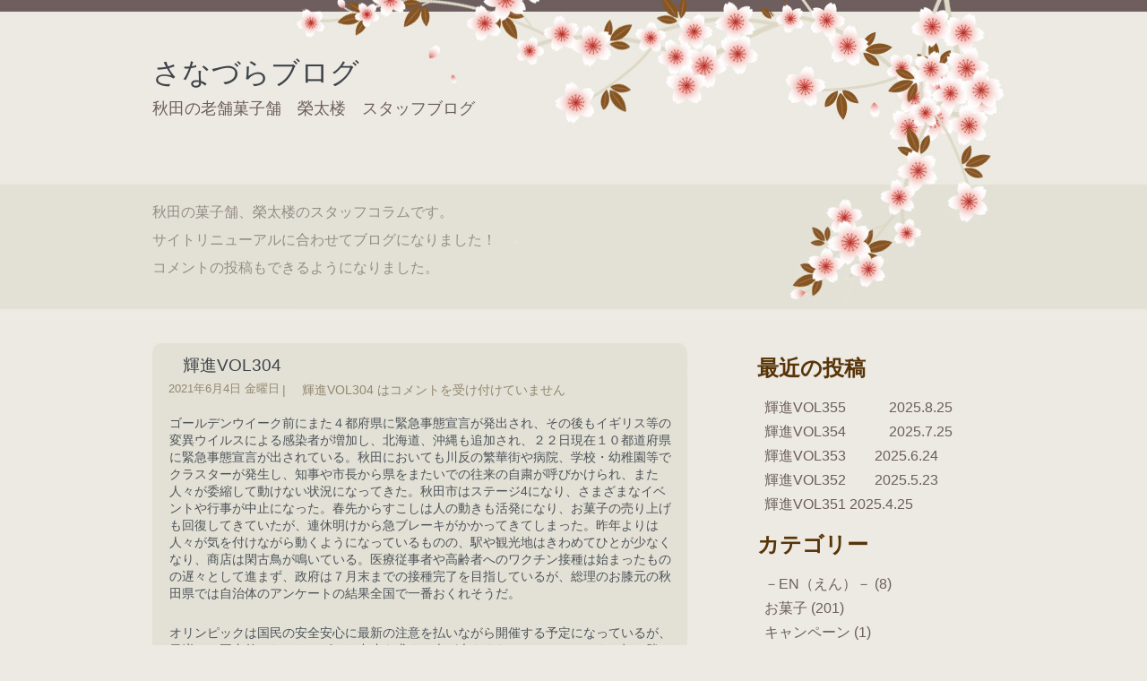

--- FILE ---
content_type: text/html; charset=UTF-8
request_url: http://blog.eitaro.net/?m=202106
body_size: 33305
content:
<!DOCTYPE html PUBLIC "-//W3C//DTD XHTML 1.0 Transitional//EN" "http://www.w3.org/TR/xhtml1/DTD/xhtml1-transitional.dtd">
<html xmlns="http://www.w3.org/1999/xhtml" lang="ja">

<head profile="http://gmpg.org/xfn/11">
<meta http-equiv="Content-Type" content="text/html; charset=UTF-8" />

<title>さなづらブログ   &raquo; 2021 &raquo; 6月</title>

<link rel="stylesheet" href="http://blog.eitaro.net/wp-content/themes/sakura/style.css" type="text/css" media="screen" />

<!--[if lte IE 6]>
<link href="http://blog.eitaro.net/wp-content/themes/sakura/css/ie6.css" rel="stylesheet" type="text/css" />
<![endif]-->

<!--[if IE 7]>
<link href="http://blog.eitaro.net/wp-content/themes/sakura/css/ie7.css" rel="stylesheet" type="text/css" />
<![endif]--> 

<link rel="alternate" type="application/rss+xml" title="さなづらブログ RSS Feed" href="http://blog.eitaro.net/?feed=rss2" />
<link rel="pingback" href="http://blog.eitaro.net/xmlrpc.php" />



<link rel='dns-prefetch' href='//s.w.org' />
		<script type="text/javascript">
			window._wpemojiSettings = {"baseUrl":"https:\/\/s.w.org\/images\/core\/emoji\/11.2.0\/72x72\/","ext":".png","svgUrl":"https:\/\/s.w.org\/images\/core\/emoji\/11.2.0\/svg\/","svgExt":".svg","source":{"concatemoji":"http:\/\/blog.eitaro.net\/wp-includes\/js\/wp-emoji-release.min.js?ver=5.1.19"}};
			!function(e,a,t){var n,r,o,i=a.createElement("canvas"),p=i.getContext&&i.getContext("2d");function s(e,t){var a=String.fromCharCode;p.clearRect(0,0,i.width,i.height),p.fillText(a.apply(this,e),0,0);e=i.toDataURL();return p.clearRect(0,0,i.width,i.height),p.fillText(a.apply(this,t),0,0),e===i.toDataURL()}function c(e){var t=a.createElement("script");t.src=e,t.defer=t.type="text/javascript",a.getElementsByTagName("head")[0].appendChild(t)}for(o=Array("flag","emoji"),t.supports={everything:!0,everythingExceptFlag:!0},r=0;r<o.length;r++)t.supports[o[r]]=function(e){if(!p||!p.fillText)return!1;switch(p.textBaseline="top",p.font="600 32px Arial",e){case"flag":return s([55356,56826,55356,56819],[55356,56826,8203,55356,56819])?!1:!s([55356,57332,56128,56423,56128,56418,56128,56421,56128,56430,56128,56423,56128,56447],[55356,57332,8203,56128,56423,8203,56128,56418,8203,56128,56421,8203,56128,56430,8203,56128,56423,8203,56128,56447]);case"emoji":return!s([55358,56760,9792,65039],[55358,56760,8203,9792,65039])}return!1}(o[r]),t.supports.everything=t.supports.everything&&t.supports[o[r]],"flag"!==o[r]&&(t.supports.everythingExceptFlag=t.supports.everythingExceptFlag&&t.supports[o[r]]);t.supports.everythingExceptFlag=t.supports.everythingExceptFlag&&!t.supports.flag,t.DOMReady=!1,t.readyCallback=function(){t.DOMReady=!0},t.supports.everything||(n=function(){t.readyCallback()},a.addEventListener?(a.addEventListener("DOMContentLoaded",n,!1),e.addEventListener("load",n,!1)):(e.attachEvent("onload",n),a.attachEvent("onreadystatechange",function(){"complete"===a.readyState&&t.readyCallback()})),(n=t.source||{}).concatemoji?c(n.concatemoji):n.wpemoji&&n.twemoji&&(c(n.twemoji),c(n.wpemoji)))}(window,document,window._wpemojiSettings);
		</script>
		<style type="text/css">
img.wp-smiley,
img.emoji {
	display: inline !important;
	border: none !important;
	box-shadow: none !important;
	height: 1em !important;
	width: 1em !important;
	margin: 0 .07em !important;
	vertical-align: -0.1em !important;
	background: none !important;
	padding: 0 !important;
}
</style>
	<link rel='stylesheet' id='wp-block-library-css'  href='http://blog.eitaro.net/wp-includes/css/dist/block-library/style.min.css?ver=5.1.19' type='text/css' media='all' />
<link rel='https://api.w.org/' href='http://blog.eitaro.net/index.php?rest_route=/' />
<link rel="EditURI" type="application/rsd+xml" title="RSD" href="http://blog.eitaro.net/xmlrpc.php?rsd" />
<link rel="wlwmanifest" type="application/wlwmanifest+xml" href="http://blog.eitaro.net/wp-includes/wlwmanifest.xml" /> 
<meta name="generator" content="WordPress 5.1.19" />

</head>
<body>

<div id="wrapp">

	<div id="header">
		<div id="HederTitle">
	<h1>
<a href="http://blog.eitaro.net/">さなづらブログ</a>
	</h1>
		<span>秋田の老舗菓子舗　榮太楼　スタッフブログ</span>
		</div><!-- end #HederTitle -->

<div class="clear"></div>


<div id="BottomHeader">

	<div id="BottomHeaderWrapp">


<p>
秋田の菓子舗、榮太楼のスタッフコラムです。
</p>

<p>
サイトリニューアルに合わせてブログになりました！
</p>

<p>
コメントの投稿もできるようになりました。</p>

<p>
</p>
<br />
<p>
</p>


 


	</div><!-- end #BottomHeaderWrapp -->

<div class="clear"></div>


</div><!-- end #BottomHeader -->

	</div><!-- end #header -->


<div id="main">

	
		
	<div class="entryBox" id="post-1936">

	<div class="title">
		<h2>
	<a href="http://blog.eitaro.net/?p=1936" rel="bookmark" title="Permanent Link to 　輝進VOL304">
　輝進VOL304</a>
		</h2>
	</div><!-- end .title -->

	<span class="date">2021年6月4日 金曜日 </span><!-- end .date--> 
    <span class="edit"></span><!-- end .edit--> 
    <span class="comment"> | <span><span class="screen-reader-text">　輝進VOL304 は</span>コメントを受け付けていません</span></span><!-- end .comment-->
    
    <div class="clear"></div>

	<div class="entry">
		<p>ゴールデンウイーク前にまた４都府県に緊急事態宣言が発出され、その後もイギリス等の変異ウイルスによる感染者が増加し、北海道、沖縄も追加され、２２日現在１０都道府県に緊急事態宣言が出されている。秋田においても川反の繁華街や病院、学校・幼稚園等でクラスターが発生し、知事や市長から県をまたいでの往来の自粛が呼びかけられ、また人々が委縮して動けない状況になってきた。秋田市はステージ4になり、さまざまなイベントや行事が中止になった。春先からすこしは人の動きも活発になり、お菓子の売り上げも回復してきていたが、連休明けから急ブレーキがかかってきてしまった。昨年よりは人々が気を付けながら動くようになっているものの、駅や観光地はきわめてひとが少なくなり、商店は閑古鳥が鳴いている。医療従事者や高齢者へのワクチン接種は始まったものの遅々として進まず、政府は７月末までの接種完了を目指しているが、総理のお膝元の秋田県では自治体のアンケートの結果全国で一番おくれそうだ。</p>
<p>オリンピックは国民の安全安心に最新の注意を払いながら開催する予定になっているが、日増しに国内外からオリンピック中止を求める声が大きくなっている。コロナに打ち勝った証として東京オリンピックが開催され成功すれば、モチベーションは上がるが、感染拡大ピックになってしまった場合、さまざまなダメージが想定される。日本の国力低下が否めないが、このピンチをチャンスに変え日本をいい方向に変革したいものである。IOCのためのオリンピックではない！</p>
<p>子供の日は柏餅が好調でいとく新国道店ではかなり売り上げもよかった。母の日はケーキや焼き菓子ギフトが好評だった。歳時記行事はお菓子が人々を笑顔にする最大のツールになる。コロナ禍ではあるが、お客様がお菓子を食べて喜んでいただけていると考えると、榮太楼もさらに精進して世のため人のため美味しいお菓子を創りつづけていくことが大事な使命である。店頭では甘夏大福が終わりキウイ大福が始まった。和菓子では和パフェにチャレンジした。レモンケーキやレモンサブレ、甘夏みかんのクリーム餡蜜も人気である。秋田のお客様に喜んでいただけるお菓子をどんどんアピールして、来客数のアップを図り、宅配や通販も強化して、この厳しい局面を打開できるように頑張っていきたい。</p>
<p><a href="http://blog.eitaro.net/?attachment_id=1941" rel="attachment wp-att-1941"><img class="aligncenter size-medium wp-image-1941" src="http://blog.eitaro.net/wp-content/uploads/2021/06/20210520_083608-e1622784225839-169x300.jpg" alt="" width="169" height="300" srcset="http://blog.eitaro.net/wp-content/uploads/2021/06/20210520_083608-e1622784225839-169x300.jpg 169w, http://blog.eitaro.net/wp-content/uploads/2021/06/20210520_083608-e1622784225839-768x1365.jpg 768w, http://blog.eitaro.net/wp-content/uploads/2021/06/20210520_083608-e1622784225839-576x1024.jpg 576w" sizes="(max-width: 169px) 100vw, 169px" /></a><br />
Ｂリーグは今シーズンが終了し、秋田ノーザンハピネッツは２８勝３１敗で東地区の７位だった。川崎に２勝、東京に１勝できたものの、宇都宮、千葉、富山、渋谷といった上位チームには勝てなかった。Ｂ１での過去最多勝利をあげたものの負け越してしまったので来期に向けてパワーアップして臨んでほしい。ハピネッツ社から挨拶に伊藤選手と大浦選手が来社されたのでいろいろ話をさせてもらった。コロナ禍で大変なシーズンだったが、早く大声をだして応援できるようになってほしいものである。親交があって応援していた細谷選手はハピネッツを退団することになった。次のチームでの彼のますますの活躍を期待したい。ゴーゴーハピネッツ！がんばれーマーシー（細谷）<a href="http://blog.eitaro.net/?attachment_id=1944" rel="attachment wp-att-1944"><img class="aligncenter size-medium wp-image-1944" src="http://blog.eitaro.net/wp-content/uploads/2021/06/1619665269361-300x225.jpg" alt="" width="300" height="225" srcset="http://blog.eitaro.net/wp-content/uploads/2021/06/1619665269361-300x225.jpg 300w, http://blog.eitaro.net/wp-content/uploads/2021/06/1619665269361-768x576.jpg 768w, http://blog.eitaro.net/wp-content/uploads/2021/06/1619665269361-1024x768.jpg 1024w, http://blog.eitaro.net/wp-content/uploads/2021/06/1619665269361.jpg 1478w" sizes="(max-width: 300px) 100vw, 300px" /></a></p>
<p><a href="http://blog.eitaro.net/?attachment_id=1942" rel="attachment wp-att-1942"><img class="aligncenter size-medium wp-image-1942" src="http://blog.eitaro.net/wp-content/uploads/2021/06/20210520_152304-e1622784237406-169x300.jpg" alt="" width="169" height="300" srcset="http://blog.eitaro.net/wp-content/uploads/2021/06/20210520_152304-e1622784237406-169x300.jpg 169w, http://blog.eitaro.net/wp-content/uploads/2021/06/20210520_152304-e1622784237406-768x1365.jpg 768w, http://blog.eitaro.net/wp-content/uploads/2021/06/20210520_152304-e1622784237406-576x1024.jpg 576w" sizes="(max-width: 169px) 100vw, 169px" /></a><br />
J2のブラウブリッツ秋田はここまで５勝５敗５分で全体の７位につけている。元J1のチームからも勝利したり、粘り強く逆転したり、昨年同様選手たちは死に物狂いでピッチを走り続けて結果をだしている。山口に数的不利な状況から先制され終盤ロスタイムに同点に追いついた試合は岩瀬社長も感無量だったようでフェイスブックに投稿されていた。吉田監督の指導が素晴らしいと思うが、見ていてサポーターが感動する試合をしている。下馬評以上の活躍で、後半の頑張りによってはさらに上位を狙えそうである。近い将来Ｊ１昇格も夢ではない。Ｊ１のライセンスをとるためにもスタジアムの整備を急がねばならない。ブラウブリッツ！ブラウブリッツ！ブラウブリッツ！<br />
ウイアーアキタ！！！</p>
<p>５月は例年であれば総会シーズンであるが、昨年に続きほとんどの会が、中止もしくは書面決議になってしまった。私も公式な会合にともなう懇親会はゼロである。懇親会で一杯飲みながら顔を突き合わせて話をすることで有意義な情報が得られることが多い。旅館ホテルや飲食業は壊滅的なダメージを受けている。早く堂々と宴会ができる日がくることを願ってやまない。秋田県菓子工業組合と秋田支部は合同でハサップに関する講習会を開催し、大館の斎作菓子店の斎藤社長に講演をしていただいた。６月からは秋田においてもハサップ導入・実施は義務になる。衛生管理をきちんと内部の記録をとることで徹底していくことにより生産性の向上も期待できる。しっかり内部でルール化して実行していきたい。総会では今年度事業が承認され、役員改選も行われた。秋田支部ではコロナ禍での組合員にたいするバックアップと需要喚起策として菓子クーポン事業等を行うことと、商工会議所主催の「広小路バザール」への参加等を実施することになった。</p>
<p>飯島塾の今年度第一回講座で講演をさせていただいた。「飯島塾」は秋田県退職公務員連盟名誉会長の野中和郎さんが塾頭で毎月のようにゲストをよんで講座を開催している。私はかって陸上自衛隊東北方面隊オピニオンリーダーとして野中さんとご一緒した縁でお声がかかった。塾生は９０名いるそうで当日は６7名の方が参加されていて私が存じ上げている方も数名いらした。タイトルは「東海林太郎そして義兄・横綱大鵬とその孫王鵬を語る」。質疑応答もいれて１時間半お話をさせてもらったが皆さんのリアクションがよく時間が足りないくらいだった。大相撲開催中だったのでよけい盛り上がったようである。野中さんはじめ役員の皆さんのリーダーシップが素晴らしく地域にこういう会があるのはとてもいいことで街の活性化にもつながっていくと思う。私もいい経験をさせていただいた。<a href="http://blog.eitaro.net/?attachment_id=1943" rel="attachment wp-att-1943"><img class="aligncenter size-medium wp-image-1943" src="http://blog.eitaro.net/wp-content/uploads/2021/06/20210604_113213-e1622784248377-169x300.jpg" alt="" width="169" height="300" srcset="http://blog.eitaro.net/wp-content/uploads/2021/06/20210604_113213-e1622784248377-169x300.jpg 169w, http://blog.eitaro.net/wp-content/uploads/2021/06/20210604_113213-e1622784248377-768x1365.jpg 768w, http://blog.eitaro.net/wp-content/uploads/2021/06/20210604_113213-e1622784248377-576x1024.jpg 576w" sizes="(max-width: 169px) 100vw, 169px" /></a><br />
叔母・故加賀谷栄子の４９日法要を休寶寺で執り行った。早いものである。９年前に逝去された息子の信悦さんといまごろ天国で再開し仲良くされていることだろう。私も本当にいろいろお世話になったので、ふたりの命日の２４日にはまたお墓参りを続けたいと思う。<br />
大相撲夏場所、大嶽部屋の王鵬は再十両で１２日目に勝ち越した。序盤負けが込んだが中日から持前の突き押しがさえて５連勝した。相変わらずわきの甘さ、腰高、四つに組むともろさを露呈してしまうので、このあとはさらに稽古を積み重ねて早く幕内に昇進してほしい。１４日目に右足をねん挫して千秋楽は休場になってしまった。幕下の夢道鵬は自己最高位で３勝４敗。三段目の鵬山も３勝４敗と負け越した。大嶽部屋は7人が勝ち越した。来場所に向かってさらに精進して頑張ってほしい。<a href="http://blog.eitaro.net/?attachment_id=1939" rel="attachment wp-att-1939"><img class="aligncenter size-medium wp-image-1939" src="http://blog.eitaro.net/wp-content/uploads/2021/06/20210509_143709-300x169.jpg" alt="" width="300" height="169" srcset="http://blog.eitaro.net/wp-content/uploads/2021/06/20210509_143709-300x169.jpg 300w, http://blog.eitaro.net/wp-content/uploads/2021/06/20210509_143709-768x432.jpg 768w, http://blog.eitaro.net/wp-content/uploads/2021/06/20210509_143709-1024x576.jpg 1024w" sizes="(max-width: 300px) 100vw, 300px" /></a><br />
幕内は大関に復帰した照ノ富士が圧倒的な強さでずっと単独トップだったが最後に連敗して貴景勝と優勝決定戦になった。照ノ富士が決定戦を制して連続優勝を飾った。このまま一気に横綱に上がりそうな勢いである。地獄を見た男の快進撃はしびれるものがある。両大関を倒して優勝争いに加わった遠藤の活躍で場所が盛り上がった。それに引き換え他のふたりの大関が不甲斐ない。正代は勝ち越してカド番脱出がやっとの成績。朝乃山は、場所直前のキャバクラ通いが文春で報道されて途中休場。厳罰は免れない。幕下まで転落することになるだろう。コロナ禍の中、相撲協会の看板力士としての自覚がなさ過ぎた。相撲の取り口がしまらなかったのは自業自得だった。７月場所の力士たちの奮起を期待したい。<br />
<a href="http://blog.eitaro.net/?attachment_id=1940" rel="attachment wp-att-1940"><img class="aligncenter size-medium wp-image-1940" src="http://blog.eitaro.net/wp-content/uploads/2021/06/20210511_064522-300x225.jpg" alt="" width="300" height="225" srcset="http://blog.eitaro.net/wp-content/uploads/2021/06/20210511_064522-300x225.jpg 300w, http://blog.eitaro.net/wp-content/uploads/2021/06/20210511_064522-768x576.jpg 768w, http://blog.eitaro.net/wp-content/uploads/2021/06/20210511_064522-1024x768.jpg 1024w" sizes="(max-width: 300px) 100vw, 300px" /></a>　　　　　　　　　　　　　　　　　　　　社長　小国輝也</p>
	</div><!-- end .entry -->
    

	
	<div class="tags">
	<span></span>
	</div><!-- end .tags -->

	
	<div class="entryBottom">
		<span>カテゴリー：<a href="http://blog.eitaro.net/?cat=4" rel="category">お菓子</a></span>
	</div><!-- end .entryBottom -->

</div><!-- end .entryBox -->

		
		<div class="navigation">
			<div class="alignleft"></div>
			<div class="alignright"></div>
		</div>

	
</div><!-- end #main -->

	<div id="sidebar">
		<div class="sidebar-box">		<h2>最近の投稿</h2>		<ul>
											<li>
					<a href="http://blog.eitaro.net/?p=2460">輝進VOL355　　　2025.8.25</a>
									</li>
											<li>
					<a href="http://blog.eitaro.net/?p=2458">輝進VOL354　　　2025.7.25</a>
									</li>
											<li>
					<a href="http://blog.eitaro.net/?p=2453">輝進VOL353　　2025.6.24</a>
									</li>
											<li>
					<a href="http://blog.eitaro.net/?p=2449">輝進VOL352　　2025.5.23</a>
									</li>
											<li>
					<a href="http://blog.eitaro.net/?p=2447">輝進VOL351    2025.4.25</a>
									</li>
					</ul>
		</div><!-- end .sidebar-box --><div class="sidebar-box"><h2>カテゴリー</h2>		<ul>
				<li class="cat-item cat-item-6"><a href="http://blog.eitaro.net/?cat=6" >－EN（えん）－</a> (8)
</li>
	<li class="cat-item cat-item-4"><a href="http://blog.eitaro.net/?cat=4" >お菓子</a> (201)
</li>
	<li class="cat-item cat-item-7"><a href="http://blog.eitaro.net/?cat=7" >キャンペーン</a> (1)
</li>
	<li class="cat-item cat-item-5"><a href="http://blog.eitaro.net/?cat=5" >店舗情報</a> (2)
</li>
	<li class="cat-item cat-item-1"><a href="http://blog.eitaro.net/?cat=1" >社長通信　「輝進」</a> (113)
</li>
		</ul>
			</div><!-- end .sidebar-box --><div class="sidebar-box"><h2>Search</h2>

<form method="get" id="searchform" action="http://blog.eitaro.net/">
<div>
<input type="text" value="" name="s" id="s" />
</div>
</form>
</div><!-- end .sidebar-box --><div class="sidebar-box"><h2>LINK</h2>
	<ul class='xoxo blogroll'>
<li><a href="http://www.eitaro.net" rel="me">秋田の老舗菓子舗　榮太楼　インターネット店</a></li>
<li><a href="http://www.rakuten.co.jp/akita-eitaro/" rel="me" title="秋田の老舗菓子舗　榮太楼の楽天市場店です。">秋田の老舗菓子舗　榮太楼　楽天市場店</a></li>

	</ul>
</div><!-- end .sidebar-box -->
<div class="sidebar-box"><div id="calendar_wrap" class="calendar_wrap"><table id="wp-calendar">
	<caption>2021年6月</caption>
	<thead>
	<tr>
		<th scope="col" title="月曜日">月</th>
		<th scope="col" title="火曜日">火</th>
		<th scope="col" title="水曜日">水</th>
		<th scope="col" title="木曜日">木</th>
		<th scope="col" title="金曜日">金</th>
		<th scope="col" title="土曜日">土</th>
		<th scope="col" title="日曜日">日</th>
	</tr>
	</thead>

	<tfoot>
	<tr>
		<td colspan="3" id="prev"><a href="http://blog.eitaro.net/?m=202105">&laquo; 5月</a></td>
		<td class="pad">&nbsp;</td>
		<td colspan="3" id="next"><a href="http://blog.eitaro.net/?m=202107">7月 &raquo;</a></td>
	</tr>
	</tfoot>

	<tbody>
	<tr>
		<td colspan="1" class="pad">&nbsp;</td><td>1</td><td>2</td><td>3</td><td><a href="http://blog.eitaro.net/?m=20210604" aria-label="2021年6月4日 に投稿を公開">4</a></td><td>5</td><td>6</td>
	</tr>
	<tr>
		<td>7</td><td>8</td><td>9</td><td>10</td><td>11</td><td>12</td><td>13</td>
	</tr>
	<tr>
		<td>14</td><td>15</td><td>16</td><td>17</td><td>18</td><td>19</td><td>20</td>
	</tr>
	<tr>
		<td>21</td><td>22</td><td>23</td><td>24</td><td>25</td><td>26</td><td>27</td>
	</tr>
	<tr>
		<td>28</td><td>29</td><td>30</td>
		<td class="pad" colspan="4">&nbsp;</td>
	</tr>
	</tbody>
	</table></div></div><!-- end .sidebar-box --><div class="sidebar-box"><h2>アーカイブ</h2>		<ul>
				<li><a href='http://blog.eitaro.net/?m=202509'>2025年9月</a></li>
	<li><a href='http://blog.eitaro.net/?m=202507'>2025年7月</a></li>
	<li><a href='http://blog.eitaro.net/?m=202504'>2025年4月</a></li>
	<li><a href='http://blog.eitaro.net/?m=202501'>2025年1月</a></li>
	<li><a href='http://blog.eitaro.net/?m=202410'>2024年10月</a></li>
	<li><a href='http://blog.eitaro.net/?m=202409'>2024年9月</a></li>
	<li><a href='http://blog.eitaro.net/?m=202408'>2024年8月</a></li>
	<li><a href='http://blog.eitaro.net/?m=202405'>2024年5月</a></li>
	<li><a href='http://blog.eitaro.net/?m=202403'>2024年3月</a></li>
	<li><a href='http://blog.eitaro.net/?m=202402'>2024年2月</a></li>
	<li><a href='http://blog.eitaro.net/?m=202311'>2023年11月</a></li>
	<li><a href='http://blog.eitaro.net/?m=202309'>2023年9月</a></li>
	<li><a href='http://blog.eitaro.net/?m=202307'>2023年7月</a></li>
	<li><a href='http://blog.eitaro.net/?m=202306'>2023年6月</a></li>
	<li><a href='http://blog.eitaro.net/?m=202304'>2023年4月</a></li>
	<li><a href='http://blog.eitaro.net/?m=202302'>2023年2月</a></li>
	<li><a href='http://blog.eitaro.net/?m=202212'>2022年12月</a></li>
	<li><a href='http://blog.eitaro.net/?m=202210'>2022年10月</a></li>
	<li><a href='http://blog.eitaro.net/?m=202209'>2022年9月</a></li>
	<li><a href='http://blog.eitaro.net/?m=202208'>2022年8月</a></li>
	<li><a href='http://blog.eitaro.net/?m=202207'>2022年7月</a></li>
	<li><a href='http://blog.eitaro.net/?m=202206'>2022年6月</a></li>
	<li><a href='http://blog.eitaro.net/?m=202203'>2022年3月</a></li>
	<li><a href='http://blog.eitaro.net/?m=202202'>2022年2月</a></li>
	<li><a href='http://blog.eitaro.net/?m=202201'>2022年1月</a></li>
	<li><a href='http://blog.eitaro.net/?m=202112'>2021年12月</a></li>
	<li><a href='http://blog.eitaro.net/?m=202111'>2021年11月</a></li>
	<li><a href='http://blog.eitaro.net/?m=202109'>2021年9月</a></li>
	<li><a href='http://blog.eitaro.net/?m=202108'>2021年8月</a></li>
	<li><a href='http://blog.eitaro.net/?m=202107'>2021年7月</a></li>
	<li><a href='http://blog.eitaro.net/?m=202106'>2021年6月</a></li>
	<li><a href='http://blog.eitaro.net/?m=202105'>2021年5月</a></li>
	<li><a href='http://blog.eitaro.net/?m=202104'>2021年4月</a></li>
	<li><a href='http://blog.eitaro.net/?m=202103'>2021年3月</a></li>
	<li><a href='http://blog.eitaro.net/?m=202101'>2021年1月</a></li>
	<li><a href='http://blog.eitaro.net/?m=202012'>2020年12月</a></li>
	<li><a href='http://blog.eitaro.net/?m=202011'>2020年11月</a></li>
	<li><a href='http://blog.eitaro.net/?m=202010'>2020年10月</a></li>
	<li><a href='http://blog.eitaro.net/?m=202009'>2020年9月</a></li>
	<li><a href='http://blog.eitaro.net/?m=202008'>2020年8月</a></li>
	<li><a href='http://blog.eitaro.net/?m=202007'>2020年7月</a></li>
	<li><a href='http://blog.eitaro.net/?m=202006'>2020年6月</a></li>
	<li><a href='http://blog.eitaro.net/?m=202005'>2020年5月</a></li>
	<li><a href='http://blog.eitaro.net/?m=202004'>2020年4月</a></li>
	<li><a href='http://blog.eitaro.net/?m=202003'>2020年3月</a></li>
	<li><a href='http://blog.eitaro.net/?m=202002'>2020年2月</a></li>
	<li><a href='http://blog.eitaro.net/?m=201912'>2019年12月</a></li>
	<li><a href='http://blog.eitaro.net/?m=201911'>2019年11月</a></li>
	<li><a href='http://blog.eitaro.net/?m=201910'>2019年10月</a></li>
	<li><a href='http://blog.eitaro.net/?m=201908'>2019年8月</a></li>
	<li><a href='http://blog.eitaro.net/?m=201907'>2019年7月</a></li>
	<li><a href='http://blog.eitaro.net/?m=201906'>2019年6月</a></li>
	<li><a href='http://blog.eitaro.net/?m=201905'>2019年5月</a></li>
	<li><a href='http://blog.eitaro.net/?m=201904'>2019年4月</a></li>
	<li><a href='http://blog.eitaro.net/?m=201903'>2019年3月</a></li>
	<li><a href='http://blog.eitaro.net/?m=201902'>2019年2月</a></li>
	<li><a href='http://blog.eitaro.net/?m=201901'>2019年1月</a></li>
	<li><a href='http://blog.eitaro.net/?m=201812'>2018年12月</a></li>
	<li><a href='http://blog.eitaro.net/?m=201811'>2018年11月</a></li>
	<li><a href='http://blog.eitaro.net/?m=201810'>2018年10月</a></li>
	<li><a href='http://blog.eitaro.net/?m=201809'>2018年9月</a></li>
	<li><a href='http://blog.eitaro.net/?m=201808'>2018年8月</a></li>
	<li><a href='http://blog.eitaro.net/?m=201806'>2018年6月</a></li>
	<li><a href='http://blog.eitaro.net/?m=201805'>2018年5月</a></li>
	<li><a href='http://blog.eitaro.net/?m=201804'>2018年4月</a></li>
	<li><a href='http://blog.eitaro.net/?m=201803'>2018年3月</a></li>
	<li><a href='http://blog.eitaro.net/?m=201801'>2018年1月</a></li>
	<li><a href='http://blog.eitaro.net/?m=201712'>2017年12月</a></li>
	<li><a href='http://blog.eitaro.net/?m=201711'>2017年11月</a></li>
	<li><a href='http://blog.eitaro.net/?m=201710'>2017年10月</a></li>
	<li><a href='http://blog.eitaro.net/?m=201709'>2017年9月</a></li>
	<li><a href='http://blog.eitaro.net/?m=201708'>2017年8月</a></li>
	<li><a href='http://blog.eitaro.net/?m=201707'>2017年7月</a></li>
	<li><a href='http://blog.eitaro.net/?m=201706'>2017年6月</a></li>
	<li><a href='http://blog.eitaro.net/?m=201705'>2017年5月</a></li>
	<li><a href='http://blog.eitaro.net/?m=201704'>2017年4月</a></li>
	<li><a href='http://blog.eitaro.net/?m=201703'>2017年3月</a></li>
	<li><a href='http://blog.eitaro.net/?m=201701'>2017年1月</a></li>
	<li><a href='http://blog.eitaro.net/?m=201612'>2016年12月</a></li>
	<li><a href='http://blog.eitaro.net/?m=201611'>2016年11月</a></li>
	<li><a href='http://blog.eitaro.net/?m=201610'>2016年10月</a></li>
	<li><a href='http://blog.eitaro.net/?m=201609'>2016年9月</a></li>
	<li><a href='http://blog.eitaro.net/?m=201607'>2016年7月</a></li>
	<li><a href='http://blog.eitaro.net/?m=201606'>2016年6月</a></li>
	<li><a href='http://blog.eitaro.net/?m=201605'>2016年5月</a></li>
	<li><a href='http://blog.eitaro.net/?m=201604'>2016年4月</a></li>
	<li><a href='http://blog.eitaro.net/?m=201603'>2016年3月</a></li>
	<li><a href='http://blog.eitaro.net/?m=201602'>2016年2月</a></li>
	<li><a href='http://blog.eitaro.net/?m=201601'>2016年1月</a></li>
	<li><a href='http://blog.eitaro.net/?m=201512'>2015年12月</a></li>
	<li><a href='http://blog.eitaro.net/?m=201511'>2015年11月</a></li>
	<li><a href='http://blog.eitaro.net/?m=201509'>2015年9月</a></li>
	<li><a href='http://blog.eitaro.net/?m=201508'>2015年8月</a></li>
	<li><a href='http://blog.eitaro.net/?m=201507'>2015年7月</a></li>
	<li><a href='http://blog.eitaro.net/?m=201506'>2015年6月</a></li>
	<li><a href='http://blog.eitaro.net/?m=201505'>2015年5月</a></li>
	<li><a href='http://blog.eitaro.net/?m=201504'>2015年4月</a></li>
	<li><a href='http://blog.eitaro.net/?m=201502'>2015年2月</a></li>
	<li><a href='http://blog.eitaro.net/?m=201501'>2015年1月</a></li>
	<li><a href='http://blog.eitaro.net/?m=201412'>2014年12月</a></li>
	<li><a href='http://blog.eitaro.net/?m=201411'>2014年11月</a></li>
	<li><a href='http://blog.eitaro.net/?m=201410'>2014年10月</a></li>
	<li><a href='http://blog.eitaro.net/?m=201409'>2014年9月</a></li>
	<li><a href='http://blog.eitaro.net/?m=201408'>2014年8月</a></li>
	<li><a href='http://blog.eitaro.net/?m=201407'>2014年7月</a></li>
	<li><a href='http://blog.eitaro.net/?m=201406'>2014年6月</a></li>
	<li><a href='http://blog.eitaro.net/?m=201405'>2014年5月</a></li>
	<li><a href='http://blog.eitaro.net/?m=201404'>2014年4月</a></li>
	<li><a href='http://blog.eitaro.net/?m=201403'>2014年3月</a></li>
	<li><a href='http://blog.eitaro.net/?m=201402'>2014年2月</a></li>
	<li><a href='http://blog.eitaro.net/?m=201401'>2014年1月</a></li>
	<li><a href='http://blog.eitaro.net/?m=201312'>2013年12月</a></li>
	<li><a href='http://blog.eitaro.net/?m=201311'>2013年11月</a></li>
	<li><a href='http://blog.eitaro.net/?m=201310'>2013年10月</a></li>
	<li><a href='http://blog.eitaro.net/?m=201309'>2013年9月</a></li>
	<li><a href='http://blog.eitaro.net/?m=201308'>2013年8月</a></li>
	<li><a href='http://blog.eitaro.net/?m=201307'>2013年7月</a></li>
	<li><a href='http://blog.eitaro.net/?m=201306'>2013年6月</a></li>
	<li><a href='http://blog.eitaro.net/?m=201305'>2013年5月</a></li>
	<li><a href='http://blog.eitaro.net/?m=201304'>2013年4月</a></li>
	<li><a href='http://blog.eitaro.net/?m=201303'>2013年3月</a></li>
	<li><a href='http://blog.eitaro.net/?m=201302'>2013年2月</a></li>
	<li><a href='http://blog.eitaro.net/?m=201301'>2013年1月</a></li>
	<li><a href='http://blog.eitaro.net/?m=201212'>2012年12月</a></li>
	<li><a href='http://blog.eitaro.net/?m=201211'>2012年11月</a></li>
	<li><a href='http://blog.eitaro.net/?m=201210'>2012年10月</a></li>
	<li><a href='http://blog.eitaro.net/?m=201208'>2012年8月</a></li>
	<li><a href='http://blog.eitaro.net/?m=201207'>2012年7月</a></li>
	<li><a href='http://blog.eitaro.net/?m=201206'>2012年6月</a></li>
	<li><a href='http://blog.eitaro.net/?m=201205'>2012年5月</a></li>
	<li><a href='http://blog.eitaro.net/?m=201204'>2012年4月</a></li>
	<li><a href='http://blog.eitaro.net/?m=201203'>2012年3月</a></li>
	<li><a href='http://blog.eitaro.net/?m=201202'>2012年2月</a></li>
	<li><a href='http://blog.eitaro.net/?m=201201'>2012年1月</a></li>
	<li><a href='http://blog.eitaro.net/?m=201112'>2011年12月</a></li>
	<li><a href='http://blog.eitaro.net/?m=201111'>2011年11月</a></li>
	<li><a href='http://blog.eitaro.net/?m=201110'>2011年10月</a></li>
	<li><a href='http://blog.eitaro.net/?m=201109'>2011年9月</a></li>
	<li><a href='http://blog.eitaro.net/?m=201108'>2011年8月</a></li>
	<li><a href='http://blog.eitaro.net/?m=201107'>2011年7月</a></li>
	<li><a href='http://blog.eitaro.net/?m=201106'>2011年6月</a></li>
	<li><a href='http://blog.eitaro.net/?m=201105'>2011年5月</a></li>
	<li><a href='http://blog.eitaro.net/?m=201104'>2011年4月</a></li>
	<li><a href='http://blog.eitaro.net/?m=201103'>2011年3月</a></li>
	<li><a href='http://blog.eitaro.net/?m=201102'>2011年2月</a></li>
	<li><a href='http://blog.eitaro.net/?m=201101'>2011年1月</a></li>
		</ul>
			</div><!-- end .sidebar-box --></div><!-- end #sidebar -->

<div class="clear"></div>


<div id="footer">

	<p>
	Copyright &copy; 2026 <a href="http://blog.eitaro.net/">さなづらブログ</a> &#8211; 
	<a href="http://blog.eitaro.net/?feed=rss2">Entries (RSS)</a> </p>

</div><!-- end #footer -->
</div><!-- end #wrapp -->

	<script type='text/javascript' src='http://blog.eitaro.net/wp-includes/js/wp-embed.min.js?ver=5.1.19'></script>

<!-- start #Google Analytics -->
<script type="text/javascript">

  var _gaq = _gaq || [];
  _gaq.push(['_setAccount', 'UA-717030-2']);
  _gaq.push(['_setDomainName', '.eitaro.net']);
  _gaq.push(['_trackPageview']);

  (function() {
    var ga = document.createElement('script'); ga.type = 'text/javascript'; ga.async = true;
    ga.src = ('https:' == document.location.protocol ? 'https://ssl' : 'http://www') + '.google-analytics.com/ga.js';
    var s = document.getElementsByTagName('script')[0]; s.parentNode.insertBefore(ga, s);
  })();

</script>
<!-- end #Google Analytics -->

</body>
</html>
